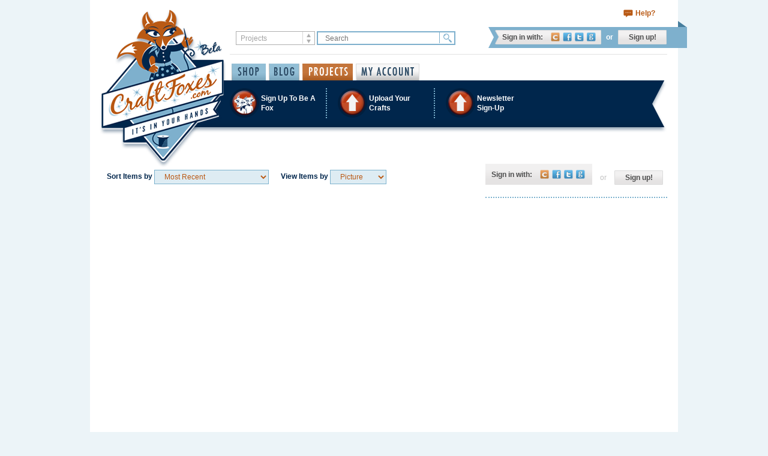

--- FILE ---
content_type: text/html; charset=utf-8
request_url: https://www.google.com/recaptcha/api2/aframe
body_size: 265
content:
<!DOCTYPE HTML><html><head><meta http-equiv="content-type" content="text/html; charset=UTF-8"></head><body><script nonce="wc1nlBRsOTOvowgXlyhkxg">/** Anti-fraud and anti-abuse applications only. See google.com/recaptcha */ try{var clients={'sodar':'https://pagead2.googlesyndication.com/pagead/sodar?'};window.addEventListener("message",function(a){try{if(a.source===window.parent){var b=JSON.parse(a.data);var c=clients[b['id']];if(c){var d=document.createElement('img');d.src=c+b['params']+'&rc='+(localStorage.getItem("rc::a")?sessionStorage.getItem("rc::b"):"");window.document.body.appendChild(d);sessionStorage.setItem("rc::e",parseInt(sessionStorage.getItem("rc::e")||0)+1);localStorage.setItem("rc::h",'1768671294682');}}}catch(b){}});window.parent.postMessage("_grecaptcha_ready", "*");}catch(b){}</script></body></html>